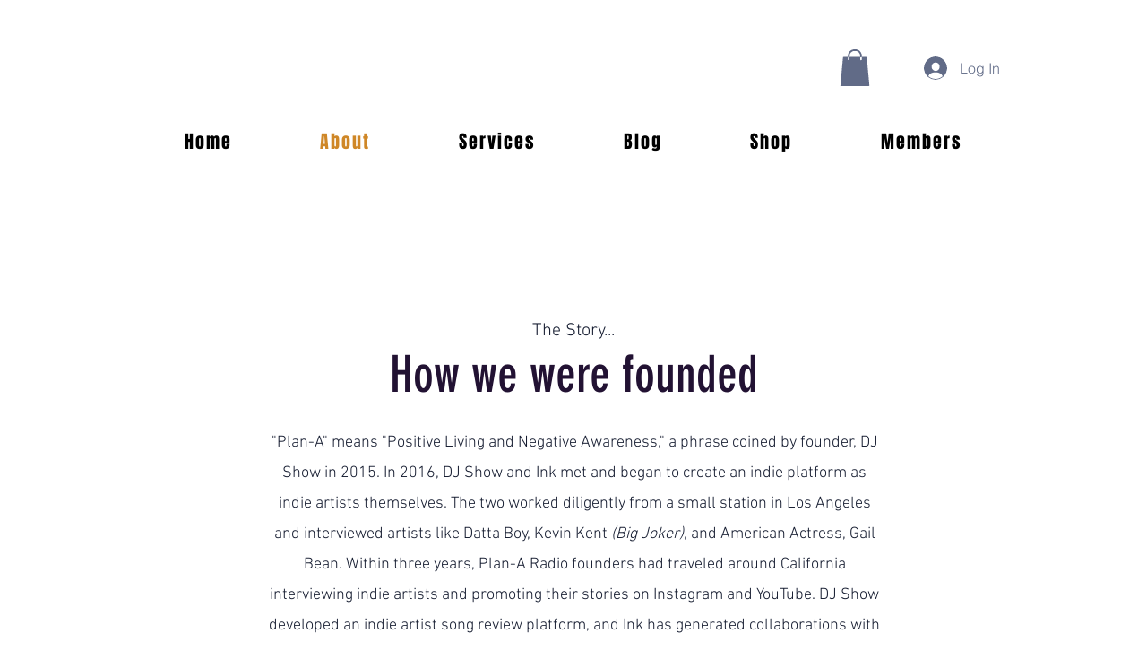

--- FILE ---
content_type: text/html; charset=utf-8
request_url: https://www.google.com/recaptcha/api2/aframe
body_size: 267
content:
<!DOCTYPE HTML><html><head><meta http-equiv="content-type" content="text/html; charset=UTF-8"></head><body><script nonce="fJ9TD-8yHO_TBrDrT6zRpA">/** Anti-fraud and anti-abuse applications only. See google.com/recaptcha */ try{var clients={'sodar':'https://pagead2.googlesyndication.com/pagead/sodar?'};window.addEventListener("message",function(a){try{if(a.source===window.parent){var b=JSON.parse(a.data);var c=clients[b['id']];if(c){var d=document.createElement('img');d.src=c+b['params']+'&rc='+(localStorage.getItem("rc::a")?sessionStorage.getItem("rc::b"):"");window.document.body.appendChild(d);sessionStorage.setItem("rc::e",parseInt(sessionStorage.getItem("rc::e")||0)+1);localStorage.setItem("rc::h",'1768658511000');}}}catch(b){}});window.parent.postMessage("_grecaptcha_ready", "*");}catch(b){}</script></body></html>